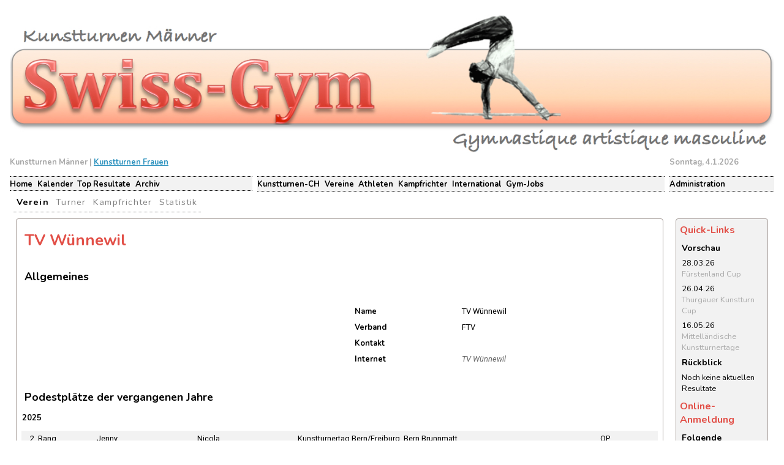

--- FILE ---
content_type: text/html; charset=UTF-8
request_url: https://www.swiss-gym.ch/?id=321&id_verein=22&section=KM
body_size: 1737
content:


<html lang='de'>
<head>
<title>Swiss-Gym</title>
  <meta charset="UTF-8">
  <meta http-equiv="cache-control" content="max-age=0">
  <meta http-equiv="cache-control" content="no-cache">
  <meta http-equiv="expires" content="0">
  <meta http-equiv="Content-Style-Type" content="text/css">
  <meta http-equiv="expires" content="0">
  <meta name="viewport" content="width=device-width, initial-scale=1.0">
  <meta name="description" content="Swiss-Gym ist eine Informationsplattform für nationale Kunstturnanlässe in der Schweiz.">
  <meta name="keywords" content="Kunstturnen, WettkÃ¤mpfe, SWISS-GYM">
  <link rel="stylesheet" media="all" type="text/css" href=Kutu_Maenner/CSS/swiss.css>
  <link rel="stylesheet" type="text/css" href=Kutu_Maenner/CSS/tcal.css>
  <script type="text/javascript" src="tcal.js"></script> 
  <link rel="preconnect" href="https://fonts.gstatic.com">
  <link href="https://fonts.googleapis.com/css2?family=Nunito:ital,wght@0,400;0,700;1,400;1,700&family=Roboto:ital,wght@0,400;0,700;1,400;1,700&display=swap" rel="stylesheet">
    <link rel="preconnect" href="https://fonts.gstatic.com">
  <link href="https://fonts.googleapis.com/css2?family=Alata&family=Khula&family=Pontano+Sans&display=swap" rel="stylesheet"> 
</head>
<body>
<!--<div id="swiss-gym">-->


<div id=header><span class=text-banner>swiss-gym</span><input type=checkbox class="hack burger" id=menu><label class=burger for=menu>&#9776;</label><div class=toolbar-burger><ul><li><a href=?id=1&section=KM>Home</a></li><li><a href=?id=10&section=KM>Kalender</a></li><li><a href=?id=30&section=KM>Top Resultate</a></li><li><a href=?id=40&section=KM>Archiv</a></li></ul></div></div>
<div id=header-link><h1>Kunstturnen Männer | <a href='?section=KF'>Kunstturnen Frauen</a></h1></div>
<div id=header-datum><h1>Sonntag, 4.1.2026</h1></div>
<div class=toolbar-public><ul><li><a href=?id=1&section=KM>Home</a></li><li><a href=?id=10&section=KM>Kalender</a></li><li><a href=?id=30&section=KM>Top Resultate</a></li><li><a href=?id=40&section=KM>Archiv</a></li></ul></div><div class=toolbar-kutu><ul><li><a href=?id=300&section=KM>Kunstturnen-CH</a></li><li><a href=?id=320&section=KM>Vereine</a></li><li><a href=?id=330&section=KM>Athleten</a></li><li><a href=?id=340&section=KM>Kampfrichter</a></li><li><a href=?id=350&section=KM>International</a></li><li><a href=?id=360&section=KM>Gym-Jobs</a></li></ul></div><div class=toolbar-admin><ul><li><a href=?id=700&section=KM>Administration</a></li></ul></div>

<div class=linkbar><ul><li class=aktuell><a href=?id=321&id_verein=22&section=KM>Verein</a></li><li><a href=?id=322&id_verein=22&section=KM>Turner</a></li><li><a href=?id=323&id_verein=22&section=KM>Kampfrichter</a></li><li><a href=?id=324&id_verein=22&section=KM>Statistik</a></li></ul></div><div id=content>
<h1>TV Wünnewil</h1>
<h2>Allgemeines</h2>

<table border=0 width=100% cellspacing=0 border=0 cellpadding=0>
<tr>
 <td align=center width=50%></td>

<td>

<table border=0 width=100% cellspacing=0 border=0 cellpadding=0>
<tr>
 <td align=center> </td>
 <td>

 <table width=100% cellspacing=0 cellpadding=0>
 <colgroup>
  <col width="33%">
  <col width="2%">
  <col width="65%">
 </colgroup>

 <tr>
  <td><h3>Name</h3></td>
  <td></td>
  <td><h4>TV Wünnewil</h4></td>
 </tr>

 <tr>
  <td><h3>Verband</td>
  <td></td>
  <td><h4>FTV</h4></td>
 </tr>
 <tr>
  <td><h3>Kontakt</h3></td>
  <td></td>
  <td><h4> </h4></td>
 </tr>
 <tr>
  <td><h3>Internet</h3></td>
  <td></td><td><h4><a href=http://www.tv-wuennewil.ch target=new>TV Wünnewil</a></h4></td> </tr>
 </table>
</td>
 </tr>

 <tr>
  <td colspan=3 align=right></td>
 </tr>

 </table>

 </td>
</tr>
</table>
 <h2>Podestplätze der vergangenen Jahre</h2>
     <h3>2025</h3>
<div class=rangliste>
 <table border=0>
 <colgroup>
  <col width="10%">
  <col width="15%">
  <col width="15%">
  <col width="45%">
  <col width="5%">
  <col width="5%">
 </colgroup>
  <tr>
   <td><h4>2. Rang</h3></td>
   <td><h4>Jenny</h3></td>
   <td><h4>Nicola</h3></td>
   <td><h4>Kunstturnertag Bern/Freiburg, Bern Brunnmatt</h3></td>
   <td><h4>OP</h3></td>
   <td><h4></h3></td>
  </tr>

 </table>
</div>
</div><div id=right><h2>Quick-Links</h2><h3>Vorschau</h3><h4>28.03.26<br><a href=?section=KM&id=11&id_wettkampf=319>Fürstenland Cup</a></h4><h4>26.04.26<br><a href=?section=KM&id=11&id_wettkampf=322>Thurgauer Kunstturn Cup</a></h4><h4>16.05.26<br><a href=?section=KM&id=11&id_wettkampf=318>Mittelländische Kunstturnertage</a></h4><h3>Rückblick</h3><h4>Noch keine aktuellen Resultate</h4><h2>Online-Anmeldung</h2><h3>Folgende Wettkämpfe können direkt ONLINE angemeldet werden!</h3><h4><a href='?section=KM&id=13&id_wettkampf=322'>Thurgauer Kunstturn Cup</a></h4><h4><a href='?section=KM&id=13&id_wettkampf=318'>Mittelländische Kunstturnertage</a></h4><h4><a href='?section=KM&id=13&id_wettkampf=321'>Kunstturnertag Bern/Freiburg</a></h4><h4><a href='?section=KM&id=10'>mehr...</a></h4><h2>International</h2><h4><a href='https://www.europeangymnastics.com/event/2026-european-championships-mens-artistic-gymnastics-zagreb-cro/overview' target=_blank><img src='Kutu_Maenner/Bilder_GAM/Adds/ech26_zagreb_logo.png' width=95%></a></a></h4><h4>Europameisterschaften 2026 in Zagreb (CRO)</h3></div><div id=footer><h1><a href='?section=KM&id=999'>Datenschutz</a> | <a href='?section=KM&lang=de'>de</a> | <a href='?section=KM&lang=fr'>fr</a></h1></div>

</body>
</html>

--- FILE ---
content_type: text/css
request_url: https://www.swiss-gym.ch/Kutu_Maenner/CSS/swiss.css
body_size: 2466
content:
html {
    width: 95%;
}

body {
    margin: 1vh 10vh 1vh 10vh;
    justify-content: center;
	padding: 0em 0em 0em 0em;
    border: 0em;
    font-family: 'Nunito', sans-serif;
    display: grid;
    grid-template-areas: "header header header"
                       "link link datum"
                       "navipub navikutu navipriv"
                       "linkbar linkbar leer1"
                       "content content rightnavigation"
                       "content content leer2"
                       "footer footer footer";
    grid-template-columns: 6fr 10fr 1fr;
    grid-template-rows: minmax(15em, auto) 2em auto auto auto auto 30px;
}

// neu


details > div {
	padding: .5em;
	overflow: hidden;
}


details {
	height: min-content;
	font-size: 0.8em;
	transition: all .5s;
	border: thin solid;
	border-color: #949494;
	border-radius: 4px;
}

summary {
	position: relative;
	color: black;
	line-height: 300%;
	padding-left: 10em;
	font-size: 1.0em;
    margin: 0px;
    border: 0px;
    padding: 0em 0em 0em 1.5em;
}

// neu


.fancy-input {
	margin: 1em 0 1em 0;
	position: relative;
}

.fancy-input label {
    display: flex;
	position: absolute;
	color: #666666;
	background: #ffffff;
	padding: 0 .5em;
	font-size: .8em;
	top: -.6em;
	left: .5em;
}

.fancy-input label.like-placeholder {
	font-size: 1em;
	top: .5em;
	left: .5em;
}

.fancy-input input {
	padding: .5em;
    font-size: 1.0em;
}

input  {
    border-radius: 4px;
	font-size: 1.0em;
    border: 1px solid #949494;
    color: #e24f47;
	background-color: white;
    padding: 0.3em 1em 0.3em 1em;
} 

input[type=text]  {
	width: 100%;
} 

input[type=file]  {
	width: 100%;
} 

textarea  {
	width: 100%;
} 

table {
    width: 100%;
    border-spacing: 0px;
    padding: 0.5em 0.5em 0.5em 0.5em;
    border: 0em;
}

tabel a:hover {
    background-color: red;
}

th {
    text-align: left;
    background-color: white;
    border-bottom: 1px solid #949494;
}

select {
	border-radius: 4px;
	font-size: 1.0em;
    border: 1px solid #949494;
    color: #e24f47;
/*    padding: 0.3em 1em 0.3em 1em; */
	width: 100%;
}

fieldset {
    width: 90%;
    margin: 1em;
    border-radius: 4px;
    border: 1px solid #949494;
    color: #e24f47;
}

#header {
	background-image:url(../../Kutu_Maenner/Bilder_GAM/Banner_Swiss_Gym_KM.jpg);
    grid-area: header;
	background-repeat:no-repeat;
    background-position: center;
    background-size:contain;
}
 
#header-link {
    border-bottom: 1px dotted;    
    grid-area: link;
    padding: 0px;
    margin: 0px;
    border: 0px;
}

#header-link a {
    color: #3395c0; 
}

#header-link h1 {
	font-size: clamp(0.8rem, 0.8vw, 2rem);
    margin: 0px;
    border: 0px;    
    color: darkgray;
}

#header-datum {
    grid-area: datum;
    border-bottom: 1px dotted;    
    padding: 0px;
    margin: 0px;
    border: 0px;
}

#header-datum h1 {
	font-size: clamp(0.8rem, 0.8vw, 2rem);
    margin: 0px;
    border: 0px;    
    color: darkgray;
}

#footer {
    grid-area: footer;
    background-color: #f2f2f2;
    border-bottom: 1px dotted;
    border-top: 1px dotted;
    padding: 2px 20px 2px 0px;
}

#footer h1 {
    text-align: right;
	font-size: clamp(0.5rem, 1vw, 1rem);
    font-weight: bold;
    color: black;
    margin: 0px;
    padding: 0px;
    border: 0px;
}
    
#footer h1 a {
	font-size: clamp(0.5rem, 1vw, 2rem);
    font-weight: bold;
    letter-spacing: 0.0em;
	color: black;
    text-decoration: none;
    padding: 2px 10px 2px 10px;
}

/*----------------------------------*/
/* Content                          */
/*----------------------------------*/
#content {
    grid-area: content;
    margin: 10px 10px 10px 10px;
    padding: 0px;
    border: 1px solid #a69d99;
    border-radius: 4px;
}

#content img {
	display: block;
/*	max-width: clamp(2rem, 80rem, 12rem); */
	margin: 5%;
	width: 50%;
}

#content a:link {
	font-style: italic;
	color: #6a6a6a;
	text-decoration: none;
}
#content a:visited {
	font-style: italic;
	color: #6a6a6a;
	text-decoration: none;
}
#content a:hover {
	font-style: italic;
	color: #F90101;
	text-decoration: none;
}
#content a:active {
	font-style: italic;
	color: #6a6a6a;
	text-decoration: none;
}

#content h1 {
    color: #e24f47;
	font-size: clamp(1em, 2vw, 2.5em);
    border-radius: 0px;
    border: 0px solid #949494;
    padding: 0em 0em 0em 0.5em;
}

#content h2 {
	font-size: clamp(0.8em, 1.4vw, 1.8em);
    margin: 0px;
    border: 0px;
    padding: 0.7em 0em 0.5em 0.7em;
}

#content h3 {
	font-size: clamp(0.7em, 1.0vw, 1.3em);
    margin: 0px;
    border: 0px;
    padding: 0.3em 0em 0.3em 0.7em;
}

#content h4 {
	font-family: roboto;
	font-size: clamp(0.7em, 1.0vw, 1.3em);
    font-weight: normal;
    margin: 0px;
    border: 0px;    
    padding: 0.3em 0.3em 0.3em 1em;
}

.red {
	color: #e24f47;
}

/*----------------------------------*/
/* Resultate-Tabellen               */
/*----------------------------------*/
.filter {
    background-color: #f2f2f2;
    border-top: 1px dotted #a69d99;
    border-bottom: 1px dotted #a69d99;
	margin: 0em 0.6em 0.2em 0.6em;
	display: flex;
    flex-wrap: wrap;
	justify-content: stretch;
}

.filter_item {
    width: 100px;
    height: 20px;
    margin: 5px;
}

form{
    margin: 0px;
}

/*----------------------------------*/
/* Toolbar                          */
/*----------------------------------*/

.toolbar-public {
    grid-area: navipub;
    display: table;
    margin-right: 8px;
    background-color: #f2f2f2;
    border-bottom: 1px dotted;
    border-top: 1px dotted;
    padding: 0.2em 1em 0.1em 0em;
}

.toolbar-public ul {
    padding: 0em;
    margin: 0em;
}

.toolbar-public ul li {
    display: inline;
    padding: 0em;
    margin: 0em;
}

.toolbar-public ul li a {
	font-size: clamp(0.5rem, 1vw, 2rem);
    font-weight: bold;
    letter-spacing: 0.0em;
	color: black;
    text-decoration: none;
    padding-right: 0.6em;
}

.toolbar-kutu {
    grid-area: navikutu;
    margin-right: 8px;
    background-color: #f2f2f2;
    border-bottom: 1px dotted;
    border-top: 1px dotted;
    padding: 0.2em 1em 0.1em 0em;
}

.toolbar-kutu ul {
    padding: 0em;
    margin: 0em;
}

.toolbar-kutu ul li {
    display: inline;
    padding: 0em;
    margin: 0em;
}

.toolbar-kutu ul li a {
	font-size: clamp(0.5rem, 1vw, 2rem);
    font-weight: bold;
    letter-spacing: 0.0em;
	color: black;
    text-decoration: none;
    padding-right: 0.6em;
}

.toolbar-admin {
    grid-area: navipriv;
    margin-right: 0px;
    background-color: #f2f2f2;
    border-bottom: 1px dotted;
    border-top: 1px dotted;
    padding: 0.2em 0em 0.1em 0em;
}
    
.toolbar-admin ul {
    padding: 0em;
    margin: 0em;
}

.toolbar-admin ul li {
    display: inline;
    padding: 0em;
    margin: 0em;
}

.toolbar-admin ul li a {
	font-size: clamp(0.5rem, 1vw, 2rem);
    font-weight: bold;
    letter-spacing: 0.0em;
	color: black;
    text-decoration: none;
    padding-right: 0.6em;
}

#left {
    display: contents;
    width: 100%;
    border-radius: 4px;
    color: black;
    margin: 0px;
}

#left ul {
    border-top: 0px solid;
    margin: 0px;
    padding: 0px;
    border: 0px;
}

#left ul li {
    display: block;
}

#left li {
    display: block;
}

#left ul li a {
	font-size: clamp(0.8rem, 1.1vw, 2rem);
    letter-spacing: 0.0em;
	color: black;
    text-decoration: none;
    padding: 2px 14px 2px 0px;
}

#right {
    grid-area: rightnavigation;
    background-color: #f2f2f2;
    border-radius: 4px;
    border-bottom: 0px solid;
    color: black;
    margin: 10px 10px 10px 10px;
    border: 1px solid #a69d99;
    border-radius: 4px;
    padding: 0.1em 0.3em 0.2em 0em;
}

#right h2 {
	font-size: clamp(1rem, 1.2vw, 2rem);
    letter-spacing: normal;
	color: #e24f47;
    font-weight: bold;
    margin: 0px;
    padding: 6px 0px 6px 6px;
}

#right h3 {
	font-size: clamp(0.8rem, 1.1vw, 2rem);
    letter-spacing: normal;
    text-decoration: none;
	color: black;
    margin: 0px;
    padding: 3px 0px 3px 9px;
}

#right h4 {
	font-size: clamp(0.7em, 1.0vw, 1.3em);
    letter-spacing: normal;
    text-decoration: none;
    font-weight:300;
    color: black;
    margin: 0px;
    padding: 3px 0px 3px 9px;
}

#right a {
	color: darkgray;
    text-decoration: none;
}

#right a:hover {
	color: #F90101;
}

.rangliste tr:nth-child(odd) {
    background-color: #f2f2f2;
    
}

/*----------------------------------*/
/* Navigation     3.Level           */
/*----------------------------------*/

.linkbar {
    grid-area: linkbar;
    width: 100%;
    text-align: left;
    margin: 0px 3px 0px 0px;
    padding: 0px;
}

.linkbar ul {
    margin: 0px;
    padding: 0.1em 0em 0em 0.3em;
}

.linkbar ul li {
    display: inline-flex;
    justify-content: center;
}

.linkbar ul li a {
	font-size: clamp(0.9rem, 0.8vw, 2rem);
    border-bottom: 1px dotted grey;
    text-decoration: none;
    font-weight: normal;
    letter-spacing: 1.2px;
    color: grey;
    padding: 0.4em;
}

.linkbar ul li.aktuell a {
    color: black;
    font-weight: bold;
}

.linkbar ul li a:hover {
    color: grey;
    background-color: whitesmoke;
}

/*----------------------------------*/
/* Navigation     Toggle            */
/*----------------------------------*/
label {
    display: none;
    }

.burger {
    display: none;
    }

.toolbar-burger {
    display: none;
}

.text-banner {
    display: none;
}
/*
label {
    margin: 0;
    padding: 1.1em;
    color: floralwhite;
    font-size: 2.5em;
    display: none;
    cursor: pointer;
    }

.burger {
    display: none;
}

.burger div {
    width: 25px;
    height: 5px;
    background-color: floralwhite;
    margin: 5px;
    text-align: left;
}

.toolbar-burger {
    display: none;
}

.text-banner {
    display: none;
}
*/
/*----------------------------------*/
/* Bildschirm-Anzeige bis 768PX     */
/*----------------------------------*/
@media screen and (max-width:1400px)
{
html {
    width: 100%;
}
    
body {
    margin: 1em 1em 1em 1em;
}    
}    
    
/*----------------------------------*/
/* Bildschirm-Anzeige bis 768PX     */
/*----------------------------------*/
@media screen and (max-width:768px)
{
html {
    width: 100%;
}
    
body {
	margin: 0em;
	padding: 0em;
    border: 0em;
	font-family: Verdana, sans-serif;
    display: grid;
    grid-template-areas: "header header"
                       "link datum"
                       "content content"
                       "footer footer";
    grid-template-columns: 1fr minmax(0.1rem, auto);
    grid-template-rows: minmax(5em, auto) minmax(1em, auto) 1fr minmax(2em, auto);
}

.fancy-input {
	margin: 1em 0 1em 0;
	position: relative;
}

.fancy-input label {
    display: flex;
	position: absolute;
	color: #666;
	background: #fff;
	padding: 0.2em;
	font-size: 0.4em;
	top: -0.7em;
	left: .4em;
}

.fancy-input label.like-placeholder {
	font-size: 0.6em;
	top: 0.5em;
	left: 0.5em;
}

.fancy-input input {
	padding: 0.3em;
    font-size: 0.6em;
}

input  {
    border-radius: 3px;
	font-size: 1.0em;
    border: 1px solid #949494;
    color: #e24f47;
    padding: 0.3em 1em 0.3em 1em;
} 	
	
#content {
    grid-area: content;
}

#content a {
    text-decoration: none;
	font-style: italic;
    color: gray;
}

#content form {
    margin: 0px;
}

#content table {
    width: 100%;
    border: 0px;
    border-spacing: 0px;
}

#content img {
    width: 80%;
    height: auto;
    margin: 5%;
}    
.rangliste tr:nth-child(odd) {
    background-color: #f2f2f2;
    margin: 0em 0em 0em 0.0em;
}

#header {
    background: none;
    background-color: #d63b33;
    grid-area: header;
    display: flex;
	justify-content: space-between;
}

#header-link {
    background-color: #d63b33;
    grid-area: link;
}

#header-link h1 {
    padding: 0em 0em 0em 0.4em;
    font-weight: bold;
    letter-spacing: 1px;
    color: whitesmoke;
    border: 0px;
    text-decoration: none;
}

#header-link h1 a {
    padding: 0em 0em 0em 0.4em;
    font-weight: normal;
    letter-spacing: 1px;
    color: whitesmoke;
    border: 0px;
    text-decoration: none;
}

#header-datum h1 {
	display: none;
}

/*----------------------------------*/
/* Navigation     3.Level           */
/*----------------------------------*/

.linkbar {
    background-color: #d63b33;
    grid-area: link;
    display: flex;
}

.linkbar ul {
    margin: 0px;
    padding: 0px;
}

.linkbar ul li {
    display: inline-flex;
    justify-content: center;
}

.linkbar ul li a {
    padding: 0em 0em 0em 0.4em;
    letter-spacing: 1px;
    color: whitesmoke;
    border: 0px;
    text-decoration: none;
}

.linkbar ul li.aktuell a {
    color: whitesmoke;
}

.linkbar ul li a:hover {
    color: whitesmoke;
    background-color: transparent;
}

.linkbar h1 {
    font-size: 0.6em;
}

.linkbar h1 a {
    color: whitesmoke;
}

.aktuell a {
    color: whitesmoke;
}
    
#header-datum {
    background-color: #d63b33;
    grid-area: datum;
}
    
#header-datum h1 {
    font-weight: normal;
    color: whitesmoke;
    text-decoration: none;
    padding: 0em 0.4em 0em 0em;
}

#header img {
    display: none;
}    
    
#left {
    display: none;
}
    
.toolbar-public {
    display: none;
}
    
.toolbar-kutu {
    display: none;
}
    
.toolbar-admin {
    display: none;
}
    
#right {
    display: none;
}

#footer {
    grid-area: footer;
    background-color: gray;
}

#footer h1 {
    text-align: right;
    margin: 0.5em 0.2em 0.2em 0.5em;
    color: floralwhite;
}

#footer h1 a {
    color: floralwhite;
}
    
/*----------------------*/
/* Burger bis 768PX     */
/*----------------------*/

label {
    margin: 0;
    padding: 0.3em;
    color: floralwhite;
	display: none;
    cursor: pointer;
    }	
	
input.burger {
    display: none;
    }
    
input.burger:checked ~ .toolbar-burger {
	display: flex;
}

.toolbar-burger {
    display: none;
    color: gray;
    border: 0px;
}    

.toolbar-burger ul a {
    justify-content: center;
    display: inline;
    color: floralwhite;
}

.toolbar ul li {
    display: inline;
}

.toolbar-burger ul {
    border: 0px;
}

.toolbar-burger ul li {
    display: block;
	font-size: clamp(0.6em, 1.1vw, 2rem);
    padding: 1px;
}
    
label.burger {
    display: flex;
	font-size: clamp(1.5rem, 0.8vw, 2rem);
    justify-content:center;
    background-color: #d63b33;
    cursor: pointer;
    }
    
.text-banner {
    display: flex;
    justify-content:center;
    align-content: center;
    color: floralwhite;
	font-size: clamp(2rem, 0.8vw, 2rem);
    padding: 0.2em;
    font-weight: bold;
    }        
}    